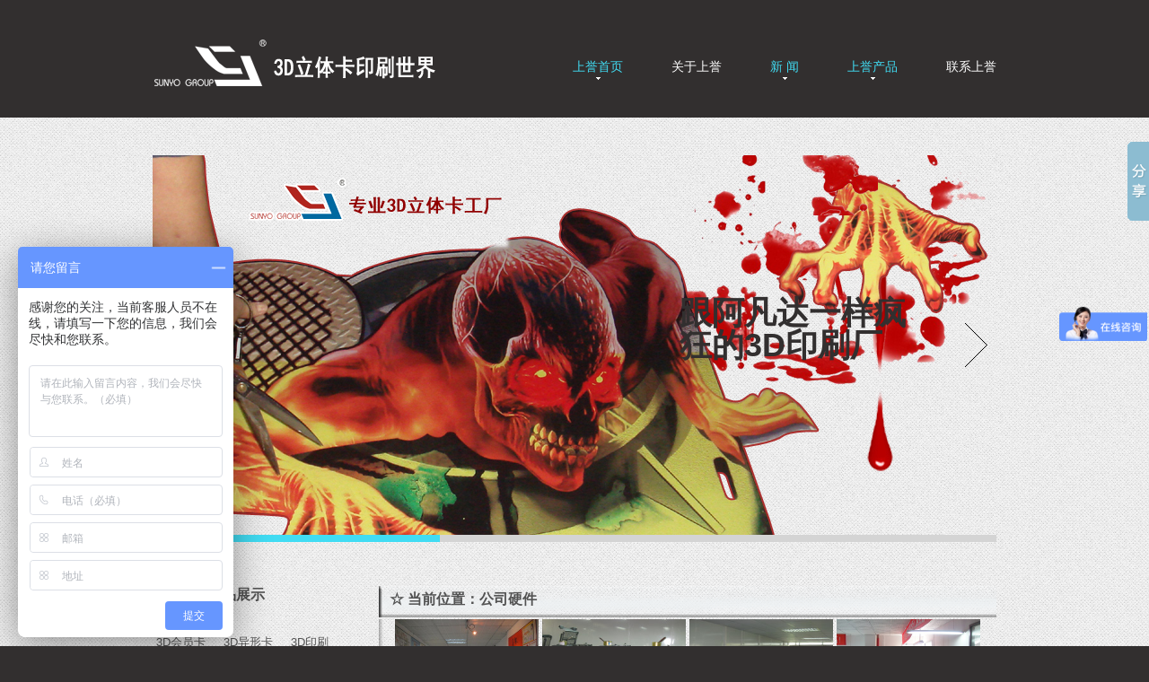

--- FILE ---
content_type: text/html
request_url: http://sz3dc.com/gsrj.html
body_size: 35022
content:
<!DOCTYPE html>
<html lang="en">
<TITLE>三维立体 三维立体明信片 3D印刷 3D贴纸 3D卡片 3D明信片。</TITLE>
<meta name="keywords" content="三维立体卡，三维立体明信片，3D印刷，3D贴纸，3D卡片，3D明信片"/>
<meta name="description" content="上誉网立体明信片产品库,集合了关于立体明信片的丰富内容,为用户提供各种立体明信片的供求信息价格,立体明信片资讯,立体明信片图片,立体明信片厂家等服务,搭建立体名片网..."/>
     <style type="text/css">
<!--
.style1 {color: #666666}
.style3 {font-size: 9pt}
-->
     </style>
<head>
     <title>Home</title>
     <meta charset="utf-8">
     <meta name = "format-detection" content = "telephone=no" />
     <link rel="icon" href="images/favicon.ico" >
     <link rel="shortcut icon" href="images/favicon.ico"  />
     <link  rel="stylesheet" media="screen" href="css/style.css">
     <link  rel="stylesheet" href="css/camera.css">
     <link  rel="stylesheet" href="css/carousel.css">
     <link  rel="stylesheet" href="css/font-awesome.css">
     <script src="js/jquery.js"></script>
     <script src="js/jquery-migrate-1.1.1.js"></script>
     <script src="js/script.js"></script> 
     <script src="js/jquery.equalheights.js"></script>
     <script src="js/superfish.js"></script>
     <script  src="js/jquery.responsivemenu.js"></script>
     <script  src="js/jquery.mobilemenu.js"></script>
     <script  src="js/jquery.easing.1.3.js"></script>
     <script src="js/camera.js"></script>
     <!--[if (gt IE 9)|!(IE)]><!-->
     <script  src="js/jquery.mobile.customized.min.js"></script>
     <!--<![endif]-->
      <script src="js/jquery.carouFredSel-6.1.0-packed.js"></script>
     <script  src="js/jquery.touchSwipe.min.js"></script>
     <script>
     	$(document).ready(function(){
      jQuery('#camera_wrap').camera({
        loader: false,
        pagination: false,
        thumbnails: false,
        height: '45%',
        caption: false,
        navigation: true,
        fx: 'simpleFade'
      });   
			});
   
          $(window).load (
    function(){$('.carousel1').carouFredSel({auto: false, prev: '.prev1',next: '.next1', width: 940, items: {
      visible : {min: 1,
       max: 1
},
height: 'auto',
 width: 940,

    }, responsive: true, 
    
    scroll: 1, 
    
    mousewheel: false,
    
    swipe: {onMouse: true, onTouch: true}});
    
    } ); 

  
     </script>
     <!--[if lt IE 8]>
   <div style=' clear: both; text-align:center; position: relative;'>
     <a href="http://windows.microsoft.com/en-US/internet-explorer/products/ie/home?ocid=ie6_countdown_bannercode">
       <img src="http://storage.ie6countdown.com/assets/100/images/banners/warning_bar_0000_us.jpg" border="0" height="42" width="820" alt="You are using an outdated browser. For a faster, safer browsing experience, upgrade for free today." />
    </a>
  </div>
<![endif]-->
     <!--[if lt IE 9]>
      <script src="js/html5shiv.js"></script>

    	<link  type="text/css" media="screen" href="css/ie.css">
    <![endif]-->
</head>
     <body>
<!--==============================header=================================-->
<header>
<div class="container_12">
  <div class="grid_12">
    <h1><a href="index.html"><img src="images/logo.png" alt="Prospect best opportunity to succeed"></a> </h1>
    <div class="menu_block"> <nav>
      <ul class="sf-menu">
        <li class="current"><a href="index.html">上誉首页</a>
            <ul>
              <li><a href="ljsy.html">了解上誉</a>
                  <ul>
                    <li><a href="gsyj.html">上誉愿景</a></li>
                    <li><a href="gswh.html">上誉文化</a></li>
                    <li><a href="gsrj.html">上誉硬件</a></li>
                  </ul>
              </li>
              <li><a href="zlbz-1.html">总裁致辞</a></li>
			  <li><a href="fwzx.html">组织结构</a></li>
			  <li><a href="wyzk.html">我要制卡</a></li>
			  <li><a href="kjs.html">卡介绍</a></li>
            </ul>
        </li>
        <li><a href="gywm.html">关于上誉</a> </li>
        <li class="current"><a href="xw.html">新   闻</a>
            <ul>
              <li><a href="syxw.html">上誉新闻</a></li>
              <li><a href="qyxw.html">行业新闻</a></li>
            </ul>
        <li class="current"><a href="cpzs.html">上誉产品</a>
            <ul>
              <li><a href="sdxl.html">3D卡片系列</a>
                  <ul>
                    <li><a href="Products1.html">3D会员卡</a></li>
                    <li><a href="Products.html">3D异形卡</a></li>
                    <li><a href="p-1.html">3D印刷</a></li>
					<li><a href="p-2.html">3D立体卡</a></li>
					<li><a href="p-3.html">3D智能卡</a></li>
					<li><a href="P-4.html">3D名片</a></li>
					<li><a href="P-5.html">3D书签</a></li>
					<li><a href="P-6.html">3D名信片</a></li>
					<li><a href="P-7.html">3D佛教卡</a></li>
					<li><a href="P-8.html">3D天主教卡</a></li>
                  </ul>
			  <li><a href="sjk.html">3D手机壳系列</a>
                  <ul>
                    <li><a href="i-1.html">iphone5 3D手机贴壳</a></li>
                    <li><a href="i-2.html">iphone4 3D手机贴壳</a></li>
                  </ul>
			  <li><a href="dzbx.html">3D电子标签系列</a>
                  <ul>
                    <li><a href="f-1.html">3D飞利浦系列</a></li>
                    <li><a href="f-2.html">3D复旦系列</a></li>
                  </ul>
			  <li><a href="ggxl.html">3D广告系列</a>
                  <ul>
                    <li><a href="h-1.html">3D海报</a></li>
                    <li><a href="h-2.html">3D相框</a></li>
                    <li><a href="h-hb3.html">3D广告画</a></li>
                  </ul>
			  <li><a href="tp.html">3D贴片系列</a>
                  <ul>
                    <li><a href="bx-1.html">3D冰箱贴</a></li>
                    <li><a href="bx-2.html">3D不干胶卡</a></li>
                  </ul>
			  <li><a href="bzh.html">3D包装盒系列</a>
                  <ul>
                    <li><a href="bzh-1.html">3D盒子</a></li>
                  </ul>
			  <li><a href="lpl.html">3D礼品系列</a>
                  <ul>
                    <li><a href="lpl-1.html">3D立体画礼品驾驶证</a></li>
                    <li><a href="lpl-2.html">3D立体画挂历</a></li>
                    <li><a href="lpl-3.html">3D礼品自画像</a></li>
					<li><a href="lpl-4.html">3D礼品邀请涵</a></li>
					<li><a href="lpl-5.html">3D礼品钥匙扣</a></li>
					<li><a href="lpl-6.html">3D拼图</a></li>
					<li><a href="lpl-7.html">3D画册</a></li>
					<li><a href="lpl-8.html">3D杯子</a></li>
                  </ul>
			  <li><a href="xxyp.html">3D学习用品系列</a>
                  <ul>
                    <li><a href="xx-1.html">3D笔记本</a></li>
                    <li><a href="xx-2.html">3D封面套</a></li>
                    <li><a href="xx-3.html">3D笔筒</a></li>
                  </ul>
            </ul>
        <li><a href="index-4.html">联系上誉</a> </li>
      </ul>
      </nav>
        <div class="clear"></div>
    </div>
  </div>
</div>
</header>
<div class="copyrights">Collect from <a href="http://www.3dsunyo.com/" >上誉</a></div>

<div class="clear"></div>
<div class="bg1">
<div class="container_12">
  <div class="grid_12">
    <div class="slider_wrapper">
      <div>
      <div id="camera_wrap" class="">
               <div data-src="images/slide.jpg">
                 <div class="caption fadeIn">
                   <h2>打造全球 
3D印刷 
最前线领头者! </h2>
                 </div>
               </div>
                 <div data-src="images/slide1.jpg">
                   <div class="caption fadeIn">
                     <h2>跟阿凡达一样疯狂的3D印刷厂</h2>
                   </div>
                 </div>
                 <div data-src="images/slide2.jpg">
                   <div class="caption fadeIn">
                     <h2>3D视界，精彩无限</h2>
                     
                   </div>
                 </div>
        </div>
      </div></div>
  </div>
  </div>
<div class="container_12">
    <div class="grid_4">
      <div class="pad1">
        <table width="940" border="0" align="center" cellpadding="0" cellspacing="0">
  <tr>
    <td width="255" height="596" valign="top"><table width="249"  border="0" cellpadding="0" cellspacing="0">
        <tr>
          <td width="250" valign="top">
            <table width="249"  border="0" cellpadding="0" cellspacing="0">
              <tr>
                <td width="250" height="25" valign="top"><DIV align=center class="style64">
                  <table width="59%" height="25"  border="0" cellpadding="0" cellspacing="0">
                    <tr>
                      <td width="6%">&nbsp;</td>
                      <td width="94%" align="center" valign="middle"><div align="left" class="style17">
                          <h3>产品展示</h3>
                      </div></td>
                    </tr>
                  </table>
                  </DIV></td>
              </tr>
              <tr>
                <td height="571" valign="top"><table width="249" border="0" align="center" cellpadding="0" cellspacing="0">
                  <tr>
                    <td width="249" height="393"><table width="98%" height="5"  border="0" cellpadding="0" cellspacing="0">
                        <tr>
                          <td height="5"></td>
                        </tr>
                      </table>
                        <table width="98%" height="66"  border="0" cellpadding="0" cellspacing="0">
                          <tr>
                            <td height="66" valign="top"><span class="style65"><strong>&nbsp;<a href="sdxl.html"><span class="style44">3D卡片系列</span></a><br>
                              </strong></span>
                                <table width="98%" height="5"  border="0" cellpadding="0" cellspacing="0">
                                  <tr>
                                    <td height="5"></td>
                                  </tr>
                                </table>
                                <span class="style65"><span class="style62">&nbsp;</span></span><a href="Products1.html"><span class="style62">3D会员卡</span></a><span class="style65"><span class="style62"> &nbsp;&nbsp;&nbsp;&nbsp;</span></span><a href="Products.html"><span class="style62">3D异形卡</span></a><span class="style65"><span class="style62">&nbsp;<a href="P-1.html">&nbsp; &nbsp;&nbsp;3D印刷</a></span><strong><br>
                                </strong></span>
                                <table width="98%" height="5"  border="0" cellpadding="0" cellspacing="0">
                                  <tr>
                                    <td height="5"></td>
                                  </tr>
                                </table>
                              <span class="style65"><strong> &nbsp;</strong></span><a href="P-2.html"><span class="style62">3D立体卡</span></a><span class="style65"><span class="style62">&nbsp;&nbsp;&nbsp; &nbsp;</span></span><a href="P-3.html"><span class="style62">3D智能卡</span></a><span class="style65"><span class="style62"> &nbsp;&nbsp;&nbsp;&nbsp;</span></span><a href="P-4.html"><span class="style62">3D名片</span></a> <br>
                              <table width="98%" height="5"  border="0" cellpadding="0" cellspacing="0">
                                <tr>
                                  <td height="5"></td>
                                </tr>
                              </table>                              
                              <a href="P-5.html"><span class="style62">&nbsp;3D书签</span></a><span class="style65"><span class="style62">&nbsp;&nbsp;&nbsp; &nbsp;&nbsp;&nbsp;&nbsp;</span></span><a href="P-6.html"><span class="style62">3D名信片</span></a><span class="style65"><span class="style62"> &nbsp;&nbsp;&nbsp;&nbsp;</span></span><a href="P-7.html"><span class="style62">3D佛教卡</span></a><br>
                              <table width="98%" height="5"  border="0" cellpadding="0" cellspacing="0">
                                <tr>
                                  <td height="5"></td>
                                </tr>
                              </table>
                              <a href="P-8.html"><span class="style62">&nbsp;3D天主教卡</span></a></td>
                          </tr>
                        </table>
                        <table width="98%" height="45"  border="0" cellpadding="0" cellspacing="0">
                          <tr>
                            <td height="45" valign="top"><span class="style65"><strong>&nbsp;<span class="style44"><span class="style92"><a href="ggxl.html">3D广告系列</a></span></span><br>
                              </strong></span>
                                <table width="98%" height="5"  border="0" cellpadding="0" cellspacing="0">
                                  <tr>
                                    <td height="5"></td>
                                  </tr>
                                </table>
                                <span class="style65"><strong> &nbsp;</strong></span><a href="h-1.html"><span class="style62">3D海报</span></a><span class="style65"><span class="style62"> &nbsp;&nbsp;&nbsp;&nbsp; </span></span><a href="h-2.html">&nbsp;&nbsp;3D相框</a><span class="style65"><span class="style62"> &nbsp;&nbsp;&nbsp;&nbsp;&nbsp;&nbsp;&nbsp;</span></span><a href="h-hb3.html"><span class="style93">3D广告画</span></a></td>
                          </tr>
                        </table>
                        <table width="98%" height="45"  border="0" cellpadding="0" cellspacing="0">
                          <tr>
                            <td height="45" valign="top"><span class="style65"><strong>&nbsp;<span class="style44"><span class="style92"><a href="xxyp.html">3D学习用品系列</a></span></span><br>
                              </strong></span>
                                <table width="98%" height="5"  border="0" cellpadding="0" cellspacing="0">
                                  <tr>
                                    <td height="5"></td>
                                  </tr>
                                </table>
                              <span class="style65"><strong> &nbsp;</strong></span><a href="xx-1.html"><span class="style62">3D笔记本</span></a><span class="style65"><span class="style62"> &nbsp;&nbsp;&nbsp;&nbsp;</span></span><a href="xx-2.html">3D封面套</a><span class="style65"><span class="style62"> &nbsp;&nbsp;&nbsp;</span></span><a href="xx-3.html"><span class="style93">&nbsp;3D笔筒</span></a></td>
                          </tr>
                        </table>
                        <table width="98%" height="66"  border="0" cellpadding="0" cellspacing="0">
                          <tr>
                            <td height="66" valign="top"><span class="style65"><strong>&nbsp;<a href="lpl.html"><span class="style44">3D礼品系列</span></a><br>
                              </strong></span>
                                <table width="98%" height="5"  border="0" cellpadding="0" cellspacing="0">
                                  <tr>
                                    <td height="5"></td>
                                  </tr>
                                </table>
                                <span class="style65"><span class="style62">&nbsp;</span></span><a href="lpl-7.html"><span class="style62">3D画册</span></a><span class="style65"><span class="style62"> &nbsp;&nbsp;&nbsp; &nbsp;&nbsp;&nbsp;</span></span><a href="lpl-6.html"><span class="style62">3D拼图&nbsp;&nbsp;&nbsp;&nbsp;</span></a><span class="style65"><span class="style62">&nbsp;<a href="lpl-8.html">&nbsp; &nbsp;&nbsp;3D杯子</a></span><strong><br>
                                </strong></span>
                                <table width="98%" height="5"  border="0" cellpadding="0" cellspacing="0">
                                  <tr>
                                    <td height="5"></td>
                                  </tr>
                                </table>
                                <span class="style65"><strong> &nbsp;</strong></span><a href="lpl-2.html"><span class="style62">3D立体画挂历</span></a><span class="style65"><span class="style62">&nbsp;&nbsp;&nbsp; &nbsp;</span></span><a href="lpl-4.html"><span class="style62">&nbsp;3D礼品邀请涵</span></a> <br>
                                <table width="98%" height="5"  border="0" cellpadding="0" cellspacing="0">
                                  <tr>
                                    <td height="5"></td>
                                  </tr>
                                </table>
                                <a href="lpl-5.html"><span class="style62">&nbsp;3D</span></a><a href="lpl-5.html"><span class="style62">礼品钥匙扣</span></a><span class="style65"><span class="style62"> &nbsp;&nbsp;&nbsp;&nbsp;</span></span><a href="lpl-3.html"><span class="style62">&nbsp;3D礼品自画像</span></a><br>
                                <table width="98%" height="5"  border="0" cellpadding="0" cellspacing="0">
                                  <tr>
                                    <td height="5"></td>
                                  </tr>
                                </table>
                                <a href="lpl-1.html"><span class="style62">&nbsp;3D立体画礼品驾驶证</span></a></td>
                          </tr>
                        </table>
                        <table width="98%" height="5"  border="0" cellpadding="0" cellspacing="0">
                          <tr>
                            <td height="5"></td>
                          </tr>
                        </table>
                        <table width="98%" height="5"  border="0" cellpadding="0" cellspacing="0">
                          <tr>
                            <td height="5"></td>
                          </tr>
                        </table>
                        <table width="98%" height="46"  border="0" cellpadding="0" cellspacing="0">
                          <tr>
                            <td height="46" valign="top"><span class="style65"><strong>&nbsp;<span class="style44"><span class="style92"><a href="dzbx.html">3D电子标签系列</a></span></span><br>
                              </strong></span>
                                <table width="98%" height="5"  border="0" cellpadding="0" cellspacing="0">
                                  <tr>
                                    <td height="5"></td>
                                  </tr>
                                </table>
                              <span class="style65"><strong> &nbsp;</strong></span><a href="f-1.html"><span class="style62">3D飞利浦系列</span></a> <span class="style65"><span class="style62">&nbsp;&nbsp;&nbsp;&nbsp;&nbsp;</span></span><a href="f-2.html"><span class="style62">3D复旦系列</span></a><span class="style65"><span class="style62"> </span></span></td>
                          </tr>
                        </table>
                        <table width="98%" height="5"  border="0" cellpadding="0" cellspacing="0">
                          <tr>
                            <td height="5"></td>
                          </tr>
                        </table>
                        <table width="98%" height="47"  border="0" cellpadding="0" cellspacing="0">
                          <tr>
                            <td height="47" valign="top"><span class="style65"><strong> &nbsp;<a href="tp.html"><span class="style44"><span class="style121">3D</span>贴片系列</span></a><br>
                              </strong></span>
                                <table width="98%" height="5"  border="0" cellpadding="0" cellspacing="0">
                                  <tr>
                                    <td height="5"></td>
                                  </tr>
                                </table>
                              <span class="style65"><strong> &nbsp;</strong></span><a href="bx-1.html"><span class="style93">3D冰箱贴</span></a><span class="style65"><span class="style62"> &nbsp;&nbsp;&nbsp;&nbsp;&nbsp;&nbsp;&nbsp;&nbsp;&nbsp;&nbsp;&nbsp;</span></span><a href="bx-2.html"><span class="style93">3D不干胶卡</span></a></td>
                          </tr>
                      </table>
                        <table width="98%" height="64"  border="0" cellpadding="0" cellspacing="0">
                          <tr>
                            <td height="64" valign="top"><span class="style65"><strong>&nbsp;<a href="sjk.html"><span class="style44">3D手机壳系列</span></a><br>
                              </strong></span>
                                <table width="98%" height="5"  border="0" cellpadding="0" cellspacing="0">
                                  <tr>
                                    <td height="5"></td>
                                  </tr>
                                </table>
                                <span class="style65"><strong> &nbsp;</strong></span><a href="i-1.html"><span class="style122">iphone5 3D手机贴壳</span></a><span class="style65"><strong><br>
                                </strong></span>
                                <table width="98%" height="5"  border="0" cellpadding="0" cellspacing="0">
                                  <tr>
                                    <td height="5"></td>
                                  </tr>
                                </table>
                                <span class="style65"><strong> &nbsp;</strong></span><a href="i-2.html"><span class="style122">iphone4 3D手机贴壳</span></a>
                                <table width="98%" height="5"  border="0" cellpadding="0" cellspacing="0">
                                  <tr>
                                    <td height="5"></td>
                                  </tr>
                                </table></td>
                          </tr>
                        </table>
                        <table width="98%" height="49"  border="0" cellpadding="0" cellspacing="0">
                          <tr>
                            <td height="49" valign="top"><span class="style65"><strong>&nbsp;<a href="bzh.html"><span class="style44">3D包装盒系列</span></a><br>
                              </strong></span>
                                <table width="98%" height="5"  border="0" cellpadding="0" cellspacing="0">
                                  <tr>
                                    <td height="5"></td>
                                  </tr>
                                </table>
                                <span class="style65"><strong> &nbsp;</strong></span><a href="bzh-1.html"><span class="style122">3D盒子</span></a><span class="style65"></span>
                              </td>
                          </tr>
                        </table></td>
                  </tr>
                </table></td>
              </tr>
            </table>
          </td>
        </tr>
    </table>
      </td>
    <td width="705" align="center" valign="top">      <table  border="0" cellpadding="0" cellspacing="0">
        <tr>
          <td width="764" height="39" align="left" valign="middle" background="images/index_title.gif"><table width="51%" height="25"  border="0" cellpadding="0" cellspacing="0">
              <tr>
                <td width="94%"><div align="left" class="style17">
                    <h3>&nbsp;&nbsp;&nbsp;☆ 当前位置：公司硬件</h3>
                </div></td>
              </tr>
          </table></td>
        </tr>
        <tr>
          <td align="center" valign="middle" background="images/cont_bg1.png"><table width="636" height="135"  border="0" cellpadding="0" cellspacing="0" bordercolor="#FF0000">
            <tr>
              <td><img src="gc/201011518179199.jpg" width="160" height="115" border="0"></td>
              <td>&nbsp;</td>
              <td><img src="gc/3.jpg" width="160" height="115" border="0"></td>
              <td>&nbsp;</td>
              <td><img src="gc/2.jpg" width="160" height="115" border="0"></td>
              <td>&nbsp;</td>
              <td height="105"><img src="gc/2010115182121643.jpg" width="160" height="115" border="0"></td>
            </tr>
            <tr bgcolor="#666666">
              <td width="160" align="center" valign="middle"><span class="style3">上誉制卡厂-生产车间</span></td>
              <td width="5">&nbsp;</td>
              <td width="184" align="center" valign="middle">上誉制卡厂-胶印机</td>
              <td width="5">&nbsp;</td>
              <td width="140" align="center" valign="middle">上誉制卡厂-合成机</td>
              <td width="10">&nbsp;</td>
              <td width="187" height="30" align="center" valign="middle">上誉制卡厂-冲床机</td>
            </tr>
          </table>
            <table width="636" height="135"  border="0" cellpadding="0" cellspacing="0" bordercolor="#FF0000">
              <tr>
                <td><img src="gc/2010115182142216.jpg" width="160" height="115"></td>
                <td>&nbsp;</td>
                <td><img src="gc/2010115182423589.jpg" width="160" height="115"></td>
                <td>&nbsp;</td>
                <td><img src="gc/2010115182725758.jpg" width="160" height="115"></td>
                <td>&nbsp;</td>
                <td height="105"><img src="gc/2010115182954409.jpg" width="160" height="115"></td>
              </tr>
              <tr bgcolor="#666666">
                <td width="160" align="center" valign="middle">上誉制卡厂-冲床机</td>
                <td width="5">&nbsp;</td>
                <td width="184" align="center" valign="middle">上誉制卡厂-铣槽机 </td>
                <td width="5">&nbsp;</td>
                <td width="140" align="center" valign="middle">上誉制卡厂-封装机</td>
                <td width="10">&nbsp;</td>
                <td width="187" height="30" align="center" valign="middle">上誉制卡厂-打码机</td>
              </tr>
            </table>
            <table width="636" height="135"  border="0" cellpadding="0" cellspacing="0" bordercolor="#FF0000">
              <tr>
                <td><img src="gc/201011518336151.jpg" width="160" height="115"></td>
                <td>&nbsp;</td>
                <td><img src="gc/2010115183424732.jpg" width="160" height="115"></td>
                <td>&nbsp;</td>
                <td><img src="gc/2010115183453465.jpg" width="160" height="115"></td>
                <td>&nbsp;</td>
                <td height="105"><img src="gc/201011518357536.jpg" width="160" height="115"></td>
              </tr>
              <tr bgcolor="#666666">
                <td width="160" align="center" valign="middle">上誉制卡厂-烫金机</td>
                <td width="5">&nbsp;</td>
                <td width="184" align="center" valign="middle">上誉制卡厂-上磁条机</td>
                <td width="5">&nbsp;</td>
                <td width="140" align="center" valign="middle">上誉制卡厂-贴标机</td>
                <td width="10">&nbsp;</td>
                <td width="187" height="30" align="center" valign="middle">上誉制卡厂-货品</td>
              </tr>
            </table>
            <table width="636" height="135"  border="0" cellpadding="0" cellspacing="0" bordercolor="#FF0000">
              <tr>
                <td><a href="gc/1-120515114619296.jpg" target="_blank"><img src="gc/cc.jpg" width="160" height="115" border="0"></a></td>
                <td>&nbsp;</td>
                <td><a href="gc/1-120515114545952.jpg" target="_blank"><img src="gc/zd.jpg" width="160" height="115" border="0"></a></td>
                <td>&nbsp;</td>
                <td><a href="gc/1-120515114F4341.jpg" target="_blank"><img src="gc/dd.jpg" width="160" height="115" border="0"></a></td>
                <td>&nbsp;</td>
                <td height="105"><a href="gc/1-120515114636104.jpg" target="_blank"><img src="gc/zz.jpg" width="160" height="115" border="0"></a></td>
              </tr>
              <tr bgcolor="#666666">
                <td width="160" align="center" valign="middle">自动上线机</td>
                <td width="5">&nbsp;</td>
                <td width="184" align="center" valign="middle">自动层压机</td>
                <td width="5">&nbsp;</td>
                <td width="140" align="center" valign="middle">自动贴片机</td>
                <td width="10">&nbsp;</td>
                <td width="187" height="30" align="center" valign="middle">自动贴片机</td>
              </tr>
            </table>
            <table width="636" height="520"  border="0" cellpadding="0" cellspacing="0">
              <tr>
                <td height="520"><p align="left">一、强大的生产力<br>
        智能IC卡、ID卡、非接触式、合成式智能卡月产量800万张，电子标签300万张。 </p>
                    <p>二、现代化的生产设备<br>
        1、三条全新的生产线，全新德国海德堡四色胶印机2台，德国双色胶印机4台，单色机5台。<br>
        2、全自动六色丝印机、四色丝印机8台。<br>
        3、HX-60C自动冲卡机4台，吸收国外相同设备优点，根据中小型卡厂特点设计，采用计算机控制，油缸式液压冲头，日产量达到100万张。<br>
        4、YCY-215型层压机12台，针对中小型厂特点设计，采用计算机控制，可实现分级洗层加压加温，适用于各类卡加工，尤其可满足非接触式IC 、ID、MI智能卡的加工要求。<br>
        5、型号（1）HX-40DT 型号（2）HX-40T高速打码机6台，吸收国外相同设备优点，采用计算机控制，油缺式全自动液压堆卡及高速打码、烫金于一体，日产量达到70万张。<br>
        6、MP65138LINX6200型高速连续式喷墨编码机4台，日产量70万张。<br>
        7、HZ200B全自动烫金机6台，根据中小型厂特点设计，生产出精细完美的优质产品。</p>
                    <p>三、属下主要有五个部门：<br>
        1、工厂部：拥有一支从事本行业的设计师、工艺师、技工、员工共350人。<br>
        2、市场部：拥有大型展示厅，专业人员向客户推荐最精美、经济之产品，并可按不同需要进行工艺加工，使企业形象得以理想展现。<br>
        3、出口部：承揽来图来样设计加工、来件装配业务，自行设计开发新产品，业务范围遍及亚洲、欧洲、北美洲、美洲、非洲、大洋洲六大洲。<br>
        4、新产品开发部：先进的电脑设计，长期开发各类产品，可按客户要求设计、开模制作不同 规格、款式的产品<br>
        5、外贸部：英语翻译与国外市场开拓，先进的电脑设计和长期的创新精神一直维护我们的声誉.</p></td>
              </tr>
            </table></td>
        </tr>
      </table></td>
  </tr>
</table>
<!--==============================footer=================================-->

<div class="container_12">
  <div class="grid_12"><footer>
    <div class="socials"> 
	<a href="gywm.html">关于上誉</a> | 
	<a href="index-4.html">联系上誉</a> | 
	<a href="gsrj.html">上誉硬件</a> | 
	<a href="gswh.html">上誉文化</a> | 
	<a href="gsyj.html">上誉愿景</a> | 
	<a href="wyzk.html">我要制卡</a> | 
	<a href="zlbz.html">质量保证</a> | 
	<a href="srfw.html">上誉服务</a> | 
	<a href="cysj.html">参与设计</a> | 
	<a href="kjs.html">卡介绍</a> | 
	<a href="srzh.html">上誉帐号</a> | 
	<a href="http://www.3dsunyo.com/login.html" target="_blank">公司系统</a> | 
	<a href="h-3.html">友情链接</a></div>
    <td align="right" background="images/dd.jpg"><table width="97%" height="72" border="0" align="center" cellpadding="0" cellspacing="0" class="v3">
            <tr valign="top">
              <td width="74%" align="center"><div align="left"><span class="style20"><span class="style128"><span class="style1">Copyright ◎ 2014 深圳市上誉智能科技有限公司</span> &nbsp;&nbsp;&nbsp;&nbsp;&nbsp;&nbsp;&nbsp;&nbsp;&nbsp;<span class="style1">版权所有 未经授权禁止复制或建立镜像</span><br>
                      <span class="style1">3D卡厂地址：深圳市宝安区沙井镇新桥第三工业区新和大道20号2楼</span>&nbsp;&nbsp;&nbsp;&nbsp;&nbsp;&nbsp;&nbsp;&nbsp;&nbsp;&nbsp;<br>
                      <span class="style1">厂&nbsp;&nbsp;&nbsp;&nbsp;&nbsp;址：深圳市龙岗区坂田街道雪象社区金鹏工业区A栋厂房1-2楼</div></td>
              <td width="26%" height="72" align="center"><p><span class="style20"><span class="style44"><span class="style110"><img src="LOGO/logo_cxt.gif" width="94" height="24" border="0"><br>
                            <img src="LOGO/logo_zfb.gif" width="70" height="26" border="0">&nbsp;&nbsp;&nbsp;&nbsp;&nbsp;&nbsp;&nbsp;&nbsp;&nbsp;<img src="LOGO/logo_wy.gif" width="83" height="24" border="0"><br>
							
<script>window._bd_share_config={"common":{"bdSnsKey":{},"bdText":"","bdMini":"2","bdMiniList":false,"bdPic":"","bdStyle":"0","bdSize":"16"},"slide":{"type":"slide","bdImg":"8","bdPos":"right","bdTop":"100"},"image":{"viewList":["qzone","tsina","tqq","renren","t163"],"viewText":"分享到：","viewSize":"16"},"selectShare":{"bdContainerClass":null,"bdSelectMiniList":["qzone","tsina","tqq","renren","t163"]}};with(document)0[(getElementsByTagName('head')[0]||body).appendChild(createElement('script')).src='http://bdimg.share.baidu.com/static/api/js/share.js?v=86835285.js?cdnversion='+~(-new Date()/36e5)];</script>
              </span></span></span></p></td>
            </tr>
        </table></td>
        <!--{%FOOTER_LINK} -->
    </div>
  </footer> </div>
</div>
     <script type="text/javascript"> var _bdhmProtocol = (("https:" == document.location.protocol) ? " https://" : " http://"); document.write(unescape("%3Cscript src='" + _bdhmProtocol + "hm.baidu.com/h.js%3Fed8e89b109937768e880af13c530d832' type='text/javascript'%3E%3C/script%3E")) </script></body>
</html>

--- FILE ---
content_type: text/css
request_url: http://sz3dc.com/css/style.css
body_size: 9242
content:
/**/
@import "../css/reset.css";
@import "../css/skeleton.css";
@import "../css/superfish.css";



html {
	width: 100%;
}

 a[href^="tel:"] {
color: inherit;
text-decoration:none;
}

* {
	-webkit-text-size-adjust: none;
}


body {
	font: 13px/20px Arial, Helvetica, sans-serif;
	color:#525252;
	background-color: #322f2f;
	position:relative;
	min-width:960px;
	height: 100%;
	min-height: 100%;
}
html, body {
	height:100%;
}
h1, h2, h3, h4, h5, h6 {
	font-family: Arial, Helvetica, sans-serif;
	font-weight: bold;
	color: #525252;
}

input {
	border-radius: none !important;
}

p {
	margin-bottom: 20px;
}

p.p1 {
	margin-bottom: 10px;
}


address {
	font-style: normal;
}
ul {
	padding: 0;
	margin: 0;
	list-style: none;
}

ul.list li {
	padding-left: 27px;
	margin-bottom: 16px;
	position: relative;
}

ul.list li a {
	color: #41dcf3;
}

ul.list li a:after  {
	position: absolute;
	width: 16px;
	height: 17px;
	left: 0;
	top: 2px;
	content: '';
	pointer-events: none;
	display: block;
	background: url(../images/marker.png) 0 0 no-repeat;
}

ul.list li a:hover {
	color: #525252;
}

ul.list li a:hover:after {
	background-position: 0 bottom;
}

h2 {
	font-size: 36px;
	line-height: 36px;
	text-transform: uppercase;
	color: #322f2f;

}


h3 {
	font-size: 16px;
	line-height: 20px;
}
/*links*/

a {
	text-decoration: none;
	color: inherit;
	outline: none;
	transition: 0.5s ease;
	-o-transition: 0.5s ease;
	-webkit-transition: 0.5s ease;
}

a.btn {
	color: #fff;
	display: inline-block;
	background: #322f2f;
	text-transform: uppercase;
	font-size: 13px;
	line-height: 24px;
	padding: 3px 24px 2px 23px;
}

a.btn:hover {
	background-color: #41dcf3;
	color: #fff;
}

a:hover {
	color: #41dcf3;

}


a.link-1 {
	color: #41dcf3;
}

a.link-1:hover {
	color: inherit;
}

/*preclass*/

.mb0 {
	margin-bottom: 0px !important;
}
.m0 {
	margin: 0 !important;
}
.pad0 {
	padding: 0 !important;
}

.pad1 {
	padding-right: 40px;
}

.pad2 {
	padding-right: 15px;
}

.pad3 {
	padding-right: 80px;
}


.pt0 {
	padding-top: 0;
}

.copyrights{text-indent:-9999px;height:0;line-height:0;font-size:0;overflow:hidden;}
.img_inner {
	margin-top: 2px;
	margin-bottom: 15px;
	max-width: 100%;
	 -moz-box-sizing: border-box;
 -webkit-box-sizing: border-box;
 -o-box-sizing: border-box;
 box-sizing: border-box;
}

.content h3.head1 {
	margin-bottom: 22px;
}

.fleft {
	float: left;
	margin-right: 20px;
	margin-top: 4px;
	margin-bottom: 6px;
}

.fright {
	float: right !important;	
}

.alright {
	text-align: right;
}
.center {
	text-align: center;
}
.wrapper, .extra_wrapper {
	overflow: hidden;
}
.clear {
	float: none !important;
	clear: both;
}

.cl1 {
	height: 16px;
}

.cl2 {
	height: 28px;
}


.hor_separator {
	padding-top: 44px;
	border-bottom: 1px solid #d4d4d4;
	margin-bottom: 4px;
}

.hor_separator.hor1 {
	margin-top: 29px;
}

.block1 {
	margin-bottom: 20px;
	margin-top: -2px;
}

.content.projects .box h3 {
	margin-top: 0;
}
/*head
er*/

header {
	display: block;
	padding-top: 37px;
	background-color: #322f2f;
}

header {
	padding-bottom: 38px;

}

header h1 {
	float: left;
	position: relative;
	top: 5px;
}
header h1 a {
	display: block;
	overflow: hidden;
	margin: 0 auto;
	width: 321px;
	height: 56px;
	text-indent: -999px;
}

header h1 a img {
	display: block;	
}

.box {
	padding: 29px 18px 17px;
	background: url(../images/box_bg.png) 0 0 repeat;
	text-align: center;
	position: relative;
}

.box:hover {
	background: #322f2f;
	color: #fff;
}

.box h3, .content.projects .box h3 {
	line-height: 16px;
	text-transform: uppercase;
	border-bottom: 1px solid #d2d1d1;
	padding-bottom: 18px;
	margin-bottom: 18px;
}

.box i {
	text-align: center;
	display: block !important;
	margin-bottom: 11px;
	font-size: 36px;
	line-height: 36px;
	top: 98px;
	color: #322f2f;
}

.box:hover i {
	color: #fff;
}

.content.projects .box {
	margin-top: 1px;
}

.box:hover h3 {
	color: #fff;
}

.box:hover a.btn {
	background-color: #41dcf3;
}


.content
.emp_box .box {
	background: #f9f9f9;
	padding-top: 14px;
	margin-top: 3px;
	text-align: left;
	overflow: hidden;
	padding-left: 20px;
	padding-right: 20px;
}

.emp_box .box p {
	margin-bottom: 10px;
}

.emp_box .box img {
	float: left;
	margin-top: 5px;
	margin-right: 12px;
}
.emp_box .box a {
	transition: 0s ease;
	-o-transition: 0s ease;
	-webkit-transition: 0s ease;
}

.hor_separator {
	border-color: transparent !important;
}


.content
.emp_box .box:hover {
	background-color: #41dcf3;
}

.emp_box .box a:hover {
	color: #fff;
	text-decoration: underline;
}

.content time {
	color: #41dcf3;
	margin-bottom: 10px;
	display: inline-block;
}
.logos {
	overflow: hidden;
}

.logos li {
	float: left;
	padding-top: 11px;
	padding-bottom: 6px;
	width: 25%;
	text-align: center;
	border-right: 1px solid #c8c9ca;
	-moz-box-sizing: border-box;
 -webkit-box-sizing: border-box;
 -o-box-sizing: border-box;
 box-sizing: border-box;
}

.logos li a:hover {
	opacity: 0.5;
}

.logos li:first-child {
	border-left: 1px solid #c8c9ca;
}

.projects .box:hover {
	background-color: #41dcf3 !important;
}

.projects .box:hover a.btn {
	background-color: #322f2f !important;
}

/***Icons**/

/*Content*/

.content.page1 {
	padding-bottom: 45px;
	padding-top: 0;
}

.content {
	background: url(../images/cont_bg.png) 0 0 repeat;
	padding-bottom: 60px;
}
.bg1 {
	background: url(../images/cont_bg.png) 0 0 repeat;
}

.content.page1 h3 {
	margin-top: 49px;
	margin-bottom: 24px;
}

.content h3 {
	margin-top: 46px;
	margin-bottom: 24px;
}

.prv h3 {
	margin-bottom: 19px;
}

.content.page1 .emp_box .box {
	margin-top: 2px;
}

.hor_separator.hor2 {
	margin-bottom: 0;
	border-bottom: none;
	margin-top: 44px;
	padding-bottom: 4px;
	border-top: 1px solid #D4D4D4;
	padding-top: 0;
}
/****Map***/

.map {
	padding-top: 2px;
}

.map figure {

		 -moz-box-sizing: border-box;
 -webkit-box-sizing: border-box;
 -o-box-sizing: border-box;
 box-sizing: border-box;
 margin-bottom: 15px;
 display: block;
}
.map figure iframe {
	width: 100%;
	height: 306px;
	max-width: 100%
}

address dd span {
	min-width: 83px;
	display: inline-block;
}

address dt p {
	margin-bottom: 10px;
}
/************Footer***********/

footer {
	display: block;
	padding: 29px 20px 29px 0px;
	display: block;
	color: #fff;
	text-transform: uppercase;
}

footer .socials {
	padding-top: 2px;
	float: right;
	padding-bottom: 10px;
	color: #525252;
}

footer .socials a:first-child {
	margin-left: 0 !important;
}

footer .socials a {

	display: inline-block; 
	margin: 0 4px;
}

footer a:hover {
	text-decoration: underline;
}


/*==================================RESPONSIVE LAYOUTS===============================================*/
@media only screen and (max-width: 995px) {
 body {
min-width:768px;
}
 .map figure, .map figure iframe, #form input, #form textarea, #form .success {
 width: 100% !important;
}
 #form .success {
 -moz-box-sizing: border-box;
 -webkit-box-sizing: border-box;
 -o-box-sizing: border-box;
 box-sizing: border-box;
}
 .map figure {
 height: auto !important;
}

.extra_wrapper {
	overflow: visible ;
}


.pad1, .pad2, .pad3 {
	padding: 0;
}
.slider_wrapper  {
	height: 337px !important;
}

.emp_box .box img {
	width: 100%;
	margin-bottom: 20px;
	float: none;
	margin-right: 0;
}

.caption {
		top: 120px !important;
		font-size: 20px !important;
		width: 230px !important;
}

h2 {
	font-size: 28px;
	line-height: 30px;
}


}
 @media only screen and (max-width: 767px) {
 body {
min-width:420px;
}

.content.projects .box {
	margin-bottom: 25px;

}

.emp_box .box {
	margin-bottom: 25px;
}

.page1_block {
	margin-bottom: 20px;
}

.page1_block .box h3 {
	margin-bottom: 30px;
}

.page1_block .box {
	margin-bottom: 25px;
}

.cl1, .cl2  {
	height: 0;
}


.slider_wrapper  {
	height: 189px !important;
}

.img_inner {
	width: 100%;
}


.img_inner.fleft {
	float: none;
	margin-top: 20px !important;
}


.img_inner {
 float: none !important;
margin-right: 0 !important;
margin-bottom: 20px !important;
margin-top: 10px !important;
}


header h1 {
	float: none;
	position: relative;	
}

header h1 a {
	margin: 0 auto;
	height: auto;
	width: 60%;
}

header h1 a img {
	width: 100%;
}


.map figure iframe {
	width: 100%;
	height: 300px;
}

footer div {
	float: none !important;
}

.caption {
	display: none !important;
}

.logos li {
	border: none !important ;
	float: none;
	width: auto;
}

.copy {
	font-size: 12px;
}

}
 @media only screen and (max-width: 479px) {
 
 body {
min-width:300px;
}

.slider_wrapper:after {
	width: 300px !important;
}

.slider_wrapper {
	height: 135px !important;
}


 .map figure iframe {
	width: 100%;
	height: 150px;
}


 }


--- FILE ---
content_type: text/css
request_url: http://sz3dc.com/css/camera.css
body_size: 4767
content:


 /**************************
*
*	GENERAL
*
**************************/

.slider_wrapper {
	margin-top: 42px;
 	position: relative;
    border-bottom: 8px solid #d4d4d4;
    margin-bottom: 47px;
}

.slider_wrapper>div {
	height: 423px;
	overflow: hidden;
}

.slider_wrapper:after {
	position: absolute;
	left: 0;
	display: block;
	content: '';
	bottom: -8px;
	height: 8px;
	width: 320px;
	background: #41dcf3;
}



.caroufredsel_wrapper {
	top: 0 !important;
}

.camera_wrap {
	display: none;
	position: relative;
	z-index: 0;
}

.camera_fakehover {
	height: 100%;
	min-height: 60px;
	position: relative;
	width: 100%;
	z-index: 1;
}
.camera_wrap {
	width: 100%;
}
.camera_src {
	display: none;
}
.cameraCont, .cameraContents {
	height: 100%;
	position: relative;
	width: 100%;
	z-index: 1;
}
.cameraSlide {
	bottom: 0;
	left: 0;
	position: absolute;
	right: 0;
	top: 0;
	width: 100%;
}
.cameraContent {
	bottom: 0;
	display: none;
	left: 0;
	position: absolute;
	right: 0;
	top: 0;
	width: 100%;
}
.camera_target {
	bottom: 0;
	height: 100%;
	left: 0;
	overflow: hidden;
	position: absolute;
	right: 0;
	text-align: left;
	top: 0;
	width: 100%;
	z-index: 0;
}
.camera_overlayer {
	bottom: 0;
	height: 100%;
	left: 0;
	overflow: hidden;
	position: absolute;
	right: 0;
	top: 0;
	width: 100%;
	z-index: 0;
}
.camera_target_content {
	bottom: 0;
	left: 0;
	overflow: hidden;
	position: absolute;
	right: 0;
	top: 0;
	z-index: 2;
}
.camera_target_content .camera_link {
    background: url(../images/blank.gif);
	display: block;
	height: 100%;
	text-decoration: none;
}
.camera_loader {
    background: #fff url(../images/camera-loader.gif) no-repeat center;
	background: rgba(255, 255, 255, 0.9) url(../images/camera-loader.gif) no-repeat center;
	border: 1px solid #ffffff;
	border-radius: 18px;
	height: 36px;
	left: 50%;
	overflow: hidden;
	position: absolute;
	margin: -18px 0 0 -18px;
	top: 50%;
	width: 36px;
	z-index: 3;
}

.camera_nav_cont {
	height: 65px;
	overflow: hidden;
	position: absolute;
	right: 9px;
	top: 15px;
	width: 120px;
	z-index: 4;
}
.camerarelative {
	overflow: hidden;
	position: relative;
}
.imgFake {
	cursor: pointer;
}
.camera_commands > .camera_stop {
	display: none;	
}


.camera_prev{
background: url(../images/prevnext.png) 0 0 no-repeat;
	width: 25px;	
	height: 49px;
	position: absolute;
	z-index: 999;
	bottom: -44px;
	left: 10px;
	margin-top: -25px;
	top: 50%;
	cursor: pointer;
	opacity: 1 !important;
}

.camera_prev:hover {
	background-position: 0 bottom;	
}

.camera_next {
	background: url(../images/prevnext.png) right 0 no-repeat;
	width: 25px;	
	height: 49px;
	position: absolute;
	z-index: 999;
	bottom: -44px;
	right: 10px;
	margin-top: -25px;
	top: 50%;
	cursor: pointer;
	opacity: 1 !important;
}

.camera_next:hover {
	background-position: right bottom;	
}


.camera_thumbs_cont > div {
	float: left;
	width: 100%;
}
.camera_thumbs_cont ul {
	overflow: hidden;
	padding: 3px 4px 8px;
	position: relative;
	text-align: center;
}
.camera_thumbs_cont ul li {
	display: inline;
	padding: 0 4px;
}
.camera_thumbs_cont ul li > img {
	border: 1px solid;
	cursor: pointer;
	margin-top: 5px;
	vertical-align:bottom;
}
.camera_clear {
	display: block;
	clear: both;
}
.showIt {
	display: none;
}
.camera_clear {
	clear: both;
	display: block;
	height: 1px;
	margin: -1px 0 25px;
	position: relative;
}



.caption h2 {
	margin-bottom: 15px;
}

.caption {
	position: absolute;
	font-size: 24px;
	line-height: 24px;
	color: #322f2f;
	padding-right: 25px;
	width: 280px;
	right: 48px;
	top: 158px;
	text-transform: uppercase;
	z-index: 999;	
}
/**************************
*
*	COLORS & SKINS
*
**************************/

.camera_wrap .camera_pag {
	position: absolute;
	margin-left: -48px;
	left: 50%;
	height: auto;
	bottom: -31px;

}
.camera_wrap .camera_pag .camera_pag_ul li {
	border: 1px solid #cfcfcf;
	border-radius: 500px;
	width: 14px;
	height: 14px;
	line-height: 0;
	transition: 0.5s ease;
	-o-transition: 0.5s ease;
	-webkit-transition: 0.5s ease;
	margin-left: 4px;
	float: left;
	box-shadow: inset 0 1px 1px #909090;
	cursor: pointer;
}

.camera_wrap .camera_pag .camera_pag_ul li:first-child {
	margin-left: 0;
}

.camera_wrap .camera_pag .camera_pag_ul li span {
		text-indent: -99px;	
	display: block;
	overflow: hidden;
	cursor: pointer;
	width: 14px;
	height: 14px;
	line-height: 0;

}
.camera_wrap .camera_pag .camera_pag_ul li:hover, .camera_wrap .camera_pag .camera_pag_ul li.cameracurrent{
	background: #fd6c7a;
}


--- FILE ---
content_type: application/x-javascript
request_url: http://sz3dc.com/js/jquery.responsivemenu.js
body_size: 1164
content:
(function($) {
	$.fn.responsiveMenu = function(options) {
		var defaults = {autoArrows: false}
		var options = $.extend(defaults, options);
		return this.each(function() {
			var $this = $(this);
			var $window = $(window);
			var setClass = function() {
				if ($window.width() > 768) {$this.addClass('dropdown').removeClass('accordion').find('li:has(ul)').removeClass('accorChild');}
				else {$this.addClass('accordion').find('li:has(ul)').addClass('accorChild').parent().removeClass('dropdown');}
			}
			$window.resize(function() {
				setClass();
				$this.find('ul').css('display', 'none');
			});
			setClass();
			$this
				.addClass('responsive-menu')
				.find('li.current a')
				.live('click', function(e) {
					var $a = $(this);
					var container = $a.next('ul,div');
					if ($this.hasClass('accordion') && container.length > 0) {
						container.slideToggle();
						return false;
					}
				})
				.stop()
				.siblings('ul').parent('li').addClass('hasChild');
			if (options.autoArrows) {
				$('.hasChild > a', $this)
				.find('strong').append('<span class="arrow">&nbsp;</span>');
			}
		});
	}
})(jQuery);